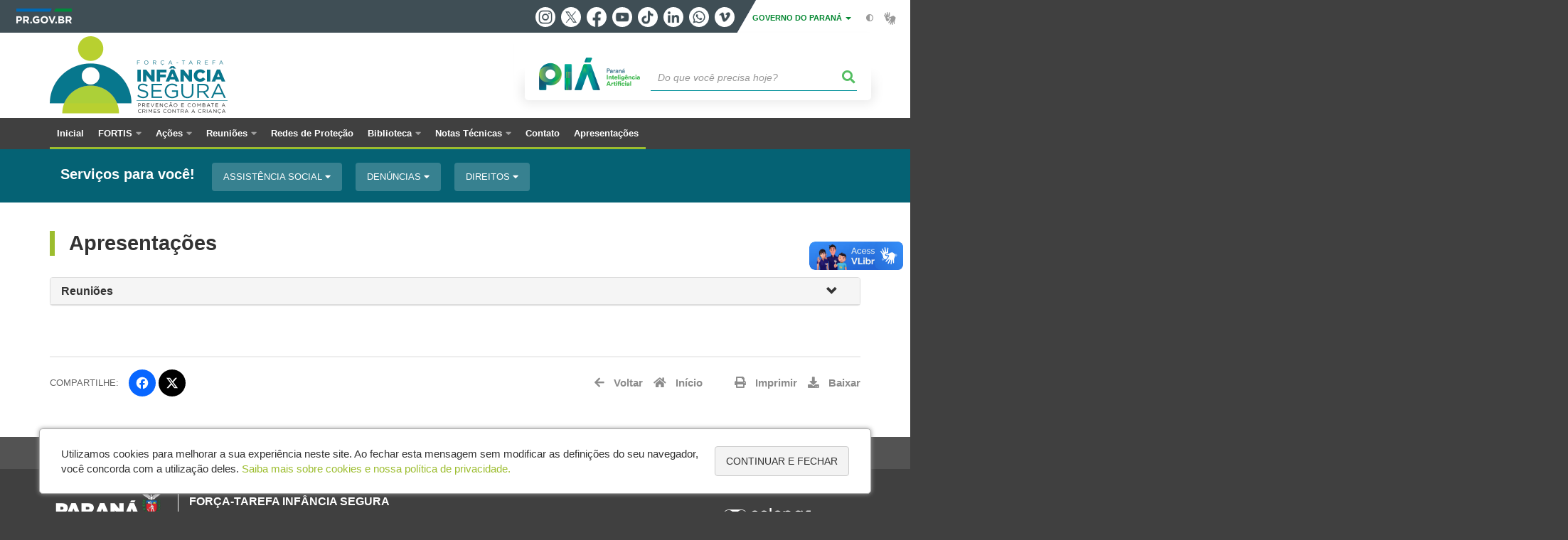

--- FILE ---
content_type: text/html; charset=UTF-8
request_url: https://www.infanciasegura.pr.gov.br/Pagina/Apresentacoes
body_size: 54848
content:
<!DOCTYPE html>
<html  lang="pt-br" dir="ltr" prefix="content: http://purl.org/rss/1.0/modules/content/  dc: http://purl.org/dc/terms/  foaf: http://xmlns.com/foaf/0.1/  og: http://ogp.me/ns#  rdfs: http://www.w3.org/2000/01/rdf-schema#  schema: http://schema.org/  sioc: http://rdfs.org/sioc/ns#  sioct: http://rdfs.org/sioc/types#  skos: http://www.w3.org/2004/02/skos/core#  xsd: http://www.w3.org/2001/XMLSchema# ">
  <head>
    <meta charset="utf-8" />
<link rel="canonical" href="https://www.infanciasegura.pr.gov.br/Pagina/Apresentacoes" />
<meta name="description" content="  Reuniões             " />
<meta property="og:site_name" content="Infância Segura" />
<meta property="og:type" content="Página" />
<meta property="og:url" content="https://www.infanciasegura.pr.gov.br/Pagina/Apresentacoes" />
<meta property="og:title" content="Apresentações" />
<meta property="og:description" content="  Reuniões             " />
<meta property="og:image" content="https://web.celepar.pr.gov.br/drupal/images/logo_parana_400x173.png" />
<meta property="og:image:width" content="400" />
<meta property="og:image:height" content="173" />
<meta name="google-site-verification" content="4bRZX5IDEK9uSZcgbNYfrk5Mqtag4eb2tB3tTkqvs7Y" />
<meta name="MobileOptimized" content="width" />
<meta name="HandheldFriendly" content="true" />
<meta name="viewport" content="width=device-width, initial-scale=1.0" />
<link rel="stylesheet" media="screen" title="default" href="https://www.infanciasegura.pr.gov.br/themes/custom/celepar_base_v2/css/styles.css?v=1.1.2" />
<link rel="shortcut icon" href="/sites/crianca-segura/themes/custom/infancia_segura/favicon.ico" type="image/vnd.microsoft.icon" />
<link rel="revision" href="https://www.infanciasegura.pr.gov.br/Pagina/Apresentacoes" />
<script src="/sites/crianca-segura/arquivos_restritos/files/google_tag/default/google_tag.script.js?t824ga" defer></script>
<script>window.a2a_config=window.a2a_config||{};a2a_config.callbacks=[];a2a_config.overlays=[];a2a_config.templates={};</script>
<style>@media (min-width:  769px) {
  .a2a_kit .a2a_button_whatsapp{
    display: none;
  }
}</style>

    <title>Apresentações | Infância Segura</title>
    <link rel="stylesheet" media="all" href="/sites/crianca-segura/arquivos_restritos/files/css/css_MSH3okZtl2fOqn1ktTkraSozZCYwGhiFqn30LPB4C_U.css" />
<link rel="stylesheet" media="all" href="/sites/crianca-segura/arquivos_restritos/files/css/css_rxXfK8UyTs4IIV-CIBjrYMkwFxhjolUCBHPwPCRl-bs.css" />
<link rel="stylesheet" media="all" href="https://web.celepar.pr.gov.br/drupal/css/gerais.css" />
<link rel="stylesheet" media="print" href="/sites/crianca-segura/arquivos_restritos/files/css/css_LKCpuVYEyPiFOLCiTH1njAMmYFA0C4L2060-xIV0PnM.css" />
<link rel="stylesheet" media="all" href="/sites/crianca-segura/arquivos_restritos/files/css/css_N9h9qrvQPf1n7nPTm-j4GuVBvvjG80k3nU2LPg9_8Lg.css" />

    
<!--[if lte IE 8]>
<script src="/sites/crianca-segura/arquivos_restritos/files/js/js_VtafjXmRvoUgAzqzYTA3Wrjkx9wcWhjP0G4ZnnqRamA.js"></script>
<![endif]-->

    <meta name="viewport" content="width=device-width, initial-scale=1, maximum-scale=1, user-scalable=no">
  </head>
  <body class="Geral path-node page-node-type-pagina has-glyphicons drupal" >
    <div id="wrapper">
      <noscript><iframe src="https://www.googletagmanager.com/ns.html?id=GTM-MJDX66TM" height="0" width="0" style="display:none;visibility:hidden"></iframe></noscript>
        <div class="dialog-off-canvas-main-canvas" data-off-canvas-main-canvas>
    


<link rel="stylesheet" type="text/css" href="https://web.celepar.pr.gov.br/drupal/instbar/css/inst-bar.min.css?ver=mar2024">
  <!-- inst bar -->
  <div id="inst-bar">
    <div class="full-container">
      <div class="pull-left">
        <a class="marca-gov-pr" href="https://www.parana.pr.gov.br" tabindex="1"><img src="https://web.celepar.pr.gov.br/drupal/instbar/images/pr-gov-br-logo.png" alt="Governo do Paraná" title="Governo do Paraná" /></a>
        <ul id="accessibility-links"  class="element-invisible" >
          <li class="opt-content"><a href="#main-content" accesskey="1" title="Ir direto ao assunto principal - atalho nº1" tabindex="2">Ir para o conteúdo</a></li>
          <li class="opt-navigation"><a href="#main-navigation" accesskey="2" title="Ir ao menu principal - atalho nº2" tabindex="3">Ir para a navegação</a></li>
          <li class="opt-search"><a href="#edit-termo" accesskey="3" title="Ir para a busca - atalho nº3" tabindex="4">Ir para a busca</a></li>
          <li class="opt-accessibility"><a href="https://www.pia.pr.gov.br/acessibilidade" accesskey="4" title="Sobre a acessibilidade - atalho nº4" tabindex="5">Acessibilidade</a></li>
          <li class="opt-site-map"><a href="/sitemap" accesskey="5" title="Ir ao mapa do site - atalho nº5" tabindex="6">Mapa do site</a></li>
        </ul>
  <a id="btn-acionar-redes" class="btn-redes-gov-mobile" tabindex="7" href="#redes-sociais-parana"><span>Redes Sociais do Governo do Paraná</span></a>
    <ul id="div-header-social" class="header-social">
      <li><a href="https://www.instagram.com/governoparana/" class="sgov sgov-instagram" title="Instagram" target="_blank" rel="nofollow">Instagram</a></li>
      <li><a href="https://twitter.com/governoparana" class="sgov sgov-twitter" title="Twitter" target="_blank" rel="nofollow">Twitter</a></li>
      <li><a href="https://www.facebook.com/governoparana" class="sgov sgov-facebook" title="Facebook" target="_blank" rel="nofollow">Facebook</a></li>
      <li><a href="https://www.youtube.com/user/paranagoverno" class="sgov sgov-youtube" title="Youtube" target="_blank" rel="nofollow">Youtube</a></li>
      <li><a href="https://www.tiktok.com/@governoparana" class="sgov sgov-tiktok" title="Tiktok" target="_blank" rel="nofollow">Tiktok</a></li>
      <li><a href="https://www.linkedin.com/company/governoparana/" class="sgov sgov-linkedin" title="Linkedin" target="_blank" rel="nofollow">Linkedin</a></li>
      <li><a href="https://whatsapp.com/channel/0029Va86Qj5Jpe8kYSekbR3t" class="sgov sgov-whatsapp" title="Whatsapp" target="_blank" rel="nofollow">Whatsapp</a></li>
      <li><a href="https://vimeo.com/governoparana" class="sgov sgov-vimeo" title="Vimeo" target="_blank" rel="nofollow">Vimeo</a></li>
    </ul>
  </div>
    <div class="pull-right itens-gov">
      <nav class="pull-left">
        <div class="btn-group">
          <button type="button" class="dropdown-toggle" data-toggle="dropdown" aria-haspopup="true" aria-expanded="false">GOVERNO DO PARANÁ <span class="caret"></span></button>
            <ul class="dropdown-menu">
              <li><a class="dropdown-item" href="https://www.parana.pr.gov.br/Pagina/Orgaos-e-Entidades" target="_blank" rel="nofollow">Estrutura</a></li>
              <li><a class="dropdown-item" href="http://www.aen.pr.gov.br/" target="_blank" rel="nofollow">Agência de Notícias</a></li>
              <li><a class="dropdown-item" href="https://www.pia.pr.gov.br/" target="_blank" rel="nofollow">PIÁ</a></li>
              <li><a class="dropdown-item" href="https://www.cge.pr.gov.br/Pagina/Cartilhas-da-Lei-Geral-de-Protecao-de-Dados-LGPD" target="_blank" rel="nofollow">LGPD</a></li>
              <li><a class="dropdown-item" href="https://www.pia.pr.gov.br/servicos/Direitos/Ouvidoria/Registrar-solicitacao-na-Ouvidoria-do-Estado-do-Parana-eVoGZarb" target="_blank" rel="nofollow">Ouvidoria</a></li>
              <li><a class="dropdown-item" href="http://www.transparencia.pr.gov.br/" target="_blank" rel="nofollow">Portal da Transparência</a></li>
              <li><a class="dropdown-item" href="http://www.desaparecidos.pr.gov.br/desaparecidos/index.do?action=index" target="_blank" rel="nofollow"><i class="fa fa-male" aria-hidden="true"></i> Pessoas Desaparecidas</a></li>
            </ul>
        </div>
      </nav>
      <ul id="accessibility" class="pull-left">
        <li class="opt-icon opt-contrast"><a href="#" accesskey="6" title="Mudar o contraste - atalho nº6"><i class="fa fa-adjust"></i><span>Contraste</span></a></li>
        <li class="opt-icon opt-libras"><a href="http://www.vlibras.gov.br" target="_blank" accesskey="9" title="Ir para o site vlibras - atalho nº9" class="0" rel="nofollow"><i class="icon icon-vlibras"></i><span>Acessível em libras</span></a></li>
      </ul>
    </div>
  </div>
</div>
  <!-- inst bar -->


<header id='main-header'>
  <div class="container">
                      <div class="row">
          <div class="col-xs-12 col-sm-12 col-md-12 col-lg-12">
              <div class="region region-header">
    <section id="block-celeparheader" class="block block-celepar-blocks-custom-header block-celepar-header clearfix">
  
    

      <div class="row celeparheader">
  <div class="col-xs-11 col-sm-5 col-md-6 col-lg-7">
    <a href="#" id="btn-mobile-menu">
      <i class="fas fa-bars" aria-hidden="true"></i>
    </a>
                  <h1 class="logo">
        <a href="/" title="Ir para a página inicial">
                    <span class="logo-image">
                      <span class="sr-only">
              INFÂNCIA SEGURA
            </span>
          </span>
        </a>
        
                  <span class="nome-instituicao">
            <a href="/" title="Ir para a página inicial" rel="home">
                              Infância Segura
                          </a>
          </span>
                      </h1>
    
  </div>
  <div class="bloco-busca-pia col-xs-10 col-sm-7 col-md-6 col-lg-5">
    <div class="agrupador-pia-busca row">
      <div class="img-pia col-xs-3 col-sm-4">
        <a href="https://pia.paas.pr.gov.br/"><img class="color" src="https://web.celepar.pr.gov.br/drupal/images/pia_logo_142x47.png" title="Paraná Inteligência Artificial"></a>
        <a href="https://pia.paas.pr.gov.br/" tabindex="-1"><img class="white" style="display:none;" src="https://web.celepar.pr.gov.br/drupal/images/pia_logo_142x47_branco.png" title="Paraná Inteligência Artificial"></a>
      </div>
              <div class="campo-busca col-xs-9 col-sm-8">
                    <section class="block block-celepar-busca block-celepar-busca-block clearfix">
  
    

      <form class="celepar-busca" data-drupal-selector="celepar-busca" action="/Pagina/Apresentacoes" method="post" id="celepar-busca" accept-charset="UTF-8">
  <div class="form-item js-form-item form-type-textfield js-form-type-textfield form-item-termo js-form-item-termo form-no-label form-group">
  
  
  <input title="Buscar" data-drupal-selector="edit-termo" class="form-text form-control" type="text" id="edit-termo" name="termo" value="" size="60" placeholder="Do que você precisa hoje?" />

  
  
  </div>
<button class="fas fa-search button js-form-submit form-submit btn-default btn" data-drupal-selector="edit-submit" type="submit" id="edit-submit" name="op" value=""></button><input autocomplete="off" data-drupal-selector="form-73tbcqqv3tcrk2yfgjntx2lp6en-krelk3yr8hbp-wi" type="hidden" name="form_build_id" value="form-73tBcqQV3TCRK2yFGJnTX2LP6eN-kRElK3YR8Hbp_wI" /><input data-drupal-selector="edit-celepar-busca" type="hidden" name="form_id" value="celepar_busca" />
</form>

  </section>


        </div>
        
          </div>
  </div>
  <button class="fas fa-search btn button col-xs-1 ativa-mobile"></button>
</div>

  </section>


<div class="status-message">
  <div data-drupal-messages-fallback class="hidden"></div>
</div>

  </div>

          </div>
        </div>
            </div>
</header>

      <div id="top-navigation">
      <div class="container">
                          <div class="region region-top-navigation">
    

<nav role="navigation" aria-labelledby="block-navegacaoprincipal-menu" id="block-navegacaoprincipal" class="colunas_ajustaveis">
            
  <h2 class="visually-hidden" id="block-navegacaoprincipal-menu">Navegação principal</h2>
  

              <nav id="block-main-menu">
        


  
                  <ul class="menu mn-navegacao" id="main-navigation">
    
                                  
        <li>
        <a href="/"><span>Inicial</span></a>
                  </li>
                                  <li>
        <a href=""><span>FORTIS</span></a>
                    
            <ul>
    
                                  
        <li>
        <a href="/Pagina/O-que-e"><span>O que é?</span></a>
                  </li>
                                  
        <li>
        <a href="/Pagina/Composicao-FORTIS"><span>Composição</span></a>
                  </li>
                                  
        <li>
        <a href="/Pagina/Pacto-Infancia-Segura"><span>Pacto Infância Segura</span></a>
                  </li>
                                  
        <li>
        <a href="/Pagina/Coordenacao"><span>Coordenação</span></a>
                  </li>
          </ul>
  
            </li>
                                  <li>
        <a href=""><span>Ações</span></a>
                    
            <ul>
    
                                  
        <li>
        <a href="/Pagina/Acao-01-Constituicao-Formal-da-Forca-Tarefa-Infancia-Segura-FORTIS-Prevencao-e-Combate"><span>Ação 01</span></a>
                  </li>
                                  
        <li>
        <a href="/Pagina/Acao-02-Operacoes-Integradas-Ostensivas-de-Protecao-Criancas-e-Adolescentes-acompanhadas-de"><span>Ação 02</span></a>
                  </li>
                                  
        <li>
        <a href="/Pagina/Acao-03-Seminarios-Estaduais-de-Prevencao-Combate-e-Protecao-Integral-Criancas-e"><span>Ação 03</span></a>
                  </li>
                                  
        <li>
        <a href="/acao4"><span>Ação 04</span></a>
                  </li>
                                  
        <li>
        <a href="/Pagina/Acao-05-Prevencao-Crimes-Sexuais-Ciberneticos-Contra-Crianca-e-o-Adolescente"><span>Ação 05</span></a>
                  </li>
                                  
        <li>
        <a href="/Pagina/Acao-06-Regulamentacao-no-Estado-do-Parana-da-Lei-Federal-no-134312017-que-trata-do-Sistema"><span>Ação 06</span></a>
                  </li>
                                  
        <li>
        <a href="/Pagina/Acao-07-Servico-Integrado-de-Recebimento-e-Monitoramento-de-Denuncias"><span>Ação 07</span></a>
                  </li>
                                  
        <li>
        <a href="/Pagina/Acao-08-Dever-de-Comunicacao-Criacao-e-Adocao-Obrigatoria-de-Instrumento-Unificado-de-Relato"><span>Ação 08</span></a>
                  </li>
                                  
        <li>
        <a href="/Pagina/Acao-09-Capacitacao-interdisciplinar-continuada-de-profissionais-do-Sistema-de-Garantias-de"><span>Ação 09</span></a>
                  </li>
                                  
        <li>
        <a href="/Pagina/Acao-10-Efetivacao-da-Rede-de-Protecao-no-Estado-do-Parana-de-forma-integrada-com-os"><span>Ação 10</span></a>
                  </li>
                                  
        <li>
        <a href="/Pagina/Acao-11-Fortalecimento-da-Policia-Civil-e-da-Policia-Cientifica-para-eficacia-repressiva"><span>Ação 11</span></a>
                  </li>
                                  
        <li>
        <a href="/Pagina/Acao-12-Centros-Integrados-de-Atendimento-Crianca-e-ao-Adolescente-Vitima-de-Crimes-e"><span>Ação 12</span></a>
                  </li>
                                  
        <li>
        <a href="/Pagina/Acao-13-Enfrentamento-violencia-letal-contra-criancas-e-adolescentes"><span>Ação 13</span></a>
                  </li>
                                  
        <li>
        <a href="/Pagina/Acao-14-Estrategia-interinstitucional-de-prevencao-e-combate-aos-crimes-e-violencias-contra"><span>Ação 14</span></a>
                  </li>
                                  
        <li>
        <a href="/Pagina/Acao-15-Prevencao-e-Enfrentamento-ao-Trabalho-Infantil"><span>Ação 15</span></a>
                  </li>
                                  
        <li>
        <a href="/Pagina/Acao-16-Prevencao-Protecao-e-Cuidados-criancas-e-aos-adolescentes-quanto-exposicao"><span>Ação 16</span></a>
                  </li>
                                  
        <li>
        <a href="/Pagina/Acao-17-Desenvolvimento-e-Cuidado-Integral-da-Primeira-infancia"><span>Ação 17</span></a>
                  </li>
                                  
        <li>
        <a href="/Pagina/Acao-18-Implantacao-de-Grupo-de-Estudos-e-Intervencoes-para-diminuicao-da-violencia-viaria"><span>Ação 18 </span></a>
                  </li>
                                  
        <li>
        <a href="http://www.infanciasegura.pr.gov.br/Pagina/Acao-19-Mapeamento-identificacao-e-sistematizacao-de-forma-permanente-das-unidades-programas"><span>Ação 19</span></a>
                  </li>
                                  
        <li>
        <a href="http://www.infanciasegura.pr.gov.br/Pagina/Acao-20-Pesquisas-e-Estudos-multidisciplinares-e-intersetoriais-do-fenomeno-das-Violencias-e"><span>Ação 20</span></a>
                  </li>
          </ul>
  
            </li>
                                  <li>
        <a href=""><span>Reuniões</span></a>
                    
            <ul>
    
                                  
        <li>
        <a href="/Pagina/1a-Reuniao-Ordinaria"><span>1ª Reunião Ordinária</span></a>
                  </li>
                                  
        <li>
        <a href="/Pagina/2a-Reuniao-Ordinaria"><span>2ª Reunião Ordinária</span></a>
                  </li>
                                  
        <li>
        <a href="/Pagina/3a-Reuniao-Ordinaria"><span>3ª Reunião Ordinária</span></a>
                  </li>
                                  
        <li>
        <a href="/Pagina/4a-Reuniao-Ordinaria"><span>4ª Reunião Ordinária</span></a>
                  </li>
                                  
        <li>
        <a href="/Pagina/5a-Reuniao-Ordinaria"><span>5ª Reunião Ordinária</span></a>
                  </li>
                                  
        <li>
        <a href="/Pagina/6a-Reuniao-Ordinaria"><span>6ª Reunião Ordinária</span></a>
                  </li>
                                  
        <li>
        <a href="/Pagina/7a-Reuniao-Ordinaria"><span>7ª Reunião Ordinária</span></a>
                  </li>
                                  
        <li>
        <a href="/Pagina/8a-Reuniao-Ordinaria"><span>8ª Reunião Ordinária</span></a>
                  </li>
                                  
        <li>
        <a href="/Pagina/9a-Reuniao-Ordinaria"><span>9ª Reunião Ordinária</span></a>
                  </li>
                                  
        <li>
        <a href="/Pagina/10a-Reuniao-Ordinaria"><span>10ª Reunião Ordinária</span></a>
                  </li>
                                  
        <li>
        <a href="/Pagina/11a-Reuniao-Ordinaria"><span>11ª Reunião Ordinária</span></a>
                  </li>
                                  
        <li>
        <a href="/Pagina/12-Reuniao-Ordinaria"><span>12ª Reunião Ordinária</span></a>
                  </li>
                                  
        <li>
        <a href="/Pagina/13a-Reuniao-Ordinaria"><span>13ª Reunião Ordinária</span></a>
                  </li>
                                  
        <li>
        <a href="/Pagina/14a-Reuniao-Ordinaria"><span>14ª Reunião Ordinária</span></a>
                  </li>
                                  
        <li>
        <a href="/Pagina/15a-Reuniao-Ordinaria"><span>15ª Reunião Ordinária</span></a>
                  </li>
          </ul>
  
            </li>
                                  
        <li>
        <a href="https://fortis.mapas.pr.gov.br/"><span>Redes de Proteção</span></a>
                  </li>
                                  <li>
        <a href=""><span>Biblioteca</span></a>
                    
            <ul>
    
                                  
        <li>
        <a href="/Pagina/Cartilhas"><span>Cartilhas</span></a>
                  </li>
                                  
        <li>
        <a href="/Pagina/Legislacao"><span>Legislação</span></a>
                  </li>
                                  
        <li>
        <a href="/Pagina/Planos-e-Diretrizes"><span>Planos e Diretrizes</span></a>
                  </li>
          </ul>
  
            </li>
                                  <li>
        <a href=""><span>Notas Técnicas</span></a>
                    
            <ul>
    
                                  
        <li>
        <a href="/Pagina/Nota-Tecnica-Fortis-001-2020"><span>Nota Técnica Fortis N.º 001/2020</span></a>
                  </li>
          </ul>
  
            </li>
                                  
        <li>
        <a href="/Pagina/Contato"><span>Contato</span></a>
                  </li>
                                  
        <li>
        <a href="http://www.infanciasegura.pr.gov.br/Pagina/CDECA"><span>Apresentações</span></a>
                  </li>
          </ul>
  


    </nav>
  </nav>

  </div>

      </div>
    </div>
  

      <div class="top-highlighted">  <div class="region region-top-highlighted">
    <section id="block-governodigitalmenuservicossubagrupamento" class="block block-menu-governo-digital block-governo-digital-menu-servicos-categoria clearfix" data-nosnippet>
  
    

      <div id="bloco-governo-digital" class="por-categoria">
  <div class="container">
        <div class="header-bloco-governo-digital">
      <h2 tabindex="0">Serviços para você!</h2>
              <a href="#" class="btn btn-default btn-pia" id="opt-tema-assistncia-social">
          Assistência Social
          <i class="fas fa-caret-down"></i>
        </a>
              <a href="#" class="btn btn-default btn-pia" id="opt-tema-denncias">
          Denúncias
          <i class="fas fa-caret-down"></i>
        </a>
              <a href="#" class="btn btn-default btn-pia" id="opt-tema-direitos">
          Direitos
          <i class="fas fa-caret-down"></i>
        </a>
                </div>

              <div id="servicos-tema-assistncia-social" class="box-servicos">
        <ul class="lista-categorias sub-agrupamento">
          <li class="agrupador">
            <a href="#">Assistência Social</a>
            <ul class="lista-sub-agrupadores">
                              <li class="row grupos-links">
      <a href="/servicos/Cidadania/Assistencia-Social/Acionar-o-Disque-Idoso-Parana-0800-1410001-kZrXm5ol" class="nome-servico">
    Acionar o Disque Idoso Paraná - 0800-1410001
  </a>

  
  </li>
                              <li class="row grupos-links">
      <a href="/servicos/Cidadania/Assistencia-social/Acolher-populacao-adulta-em-situacao-de-rua-qJ3gRnNn" class="nome-servico">
    Acolher população adulta em situação de rua
  </a>

  
  </li>
                              <li class="row grupos-links">
      <a href="/servicos/Cidadania/Assistencia-Social/Doar-para-o-Fundo-Estadual-dos-Direitos-do-Idoso-Fipar-aPo4wVrm" class="nome-servico">
    Doar para o Fundo Estadual dos Direitos do Idoso - Fipar
  </a>

  
  </li>
                              <li class="row grupos-links">
      <a href="/servicos/Cidadania/Assistencia-social/Frequentar-os-Centros-da-Juventude-egrjd5NG" class="nome-servico">
    Frequentar os Centros da Juventude
  </a>

  
  </li>
                              <li class="row grupos-links">
      <a href="/servicos/Cidadania/Assistencia-social/Instalar-o-aplicativo-Parana-Solidario-dloeLVrL" class="nome-servico">
    Instalar o aplicativo Paraná Solidário
  </a>

  
  </li>
                              <li class="row grupos-links">
      <a href="/servicos/Cidadania/Assistencia-Social/Participar-de-atividades-dos-Centros-de-Convivencia-lqNJ5eox" class="nome-servico">
    Participar de atividades dos Centros de Convivência
  </a>

  
  </li>
                              <li class="row grupos-links">
      <a href="/servicos/Servicos/Assistencia-Social/Programa-Energia-Solidaria-ye31XmNM" class="nome-servico">
    Programa Energia Solidária
  </a>

  
  </li>
                              <li class="row grupos-links">
      <a href="/servicos/Servicos/Assistencia-Social/Programa-Nossa-Gente-Parana-xv3KQxo1" class="nome-servico">
    Programa Nossa Gente Paraná
  </a>

  
  </li>
                              <li class="row grupos-links">
      <a href="/servicos/Cidadania/Assistencia-social/Solicitar-acolhimento-especial-para-pessoas-idosas-ou-com-deficiencia-EpolKYrB" class="nome-servico">
    Solicitar acolhimento especial para pessoas idosas ou com deficiência
  </a>

  
  </li>
                              <li class="row grupos-links">
      <a href="/servicos/Cidadania/Assistencia-social/Solicitar-atendimento-na-rede-de-assistencia-social-do-Parana-qzoOel31" class="nome-servico">
    Solicitar atendimento na rede de assistência social do Paraná
  </a>

  
  </li>
                              <li class="row grupos-links">
      <a href="/servicos/Servicos/Mulher/Solicitar-atendimento-no-Centro-de-Referencia-de-Atendimento-a-Mulher-Cram-dYo9kQ3L" class="nome-servico">
    Solicitar atendimento no Centro de Referência de Atendimento à Mulher (Cram)
  </a>

  
  </li>
                          </ul>
          </li>
        </ul>
      </div>
          <div id="servicos-tema-denncias" class="box-servicos">
        <ul class="lista-categorias sub-agrupamento">
          <li class="agrupador">
            <a href="#">Denúncias</a>
            <ul class="lista-sub-agrupadores">
                              <li class="row grupos-links">
      <a href="/servicos/Cidadania/Assistencia-Social/Acionar-o-Disque-Idoso-Parana-0800-1410001-kZrXm5ol" class="nome-servico">
    Acionar o Disque Idoso Paraná - 0800-1410001
  </a>

  
  </li>
                          </ul>
          </li>
        </ul>
      </div>
          <div id="servicos-tema-direitos" class="box-servicos">
        <ul class="lista-categorias sub-agrupamento">
          <li class="agrupador">
            <a href="#">Direitos</a>
            <ul class="lista-sub-agrupadores">
                              <li class="row grupos-links">
      <a href="/servicos/Administracao/Documentos/Acessar-informacoes-sobre-advocacia-dativa-QJoRgkNw" class="nome-servico">
    Acessar informações sobre advocacia dativa
  </a>

  
  </li>
                              <li class="row grupos-links">
      <a href="/servicos/Servicos/Assistencia/Conhecer-a-Politica-da-Mulher-lerQYWrj" class="nome-servico">
    Conhecer a Política da Mulher
  </a>

  
  </li>
                              <li class="row grupos-links">
      <a href="/servicos/Cidadania/Direitos/Conhecer-a-Politica-da-Pessoa-Idosa-Waow963D" class="nome-servico">
    Conhecer a Política da Pessoa Idosa
  </a>

  
  </li>
                              <li class="row grupos-links">
      <a href="/servicos/Servicos/Assistencia/Conhecer-a-Politica-de-Promocao-e-Defesa-dos-Direitos-de-LGBT-4EoVEArn" class="nome-servico">
    Conhecer a Política de Promoção e Defesa dos Direitos de LGBT
  </a>

  
  </li>
                              <li class="row grupos-links">
      <a href="/servicos/Cidadania/Direitos/Conhecer-a-politica-de-valorizacao-da-pessoa-com-deficiencia-pAop47oz" class="nome-servico">
    Conhecer a política de valorização da pessoa com deficiência
  </a>

  
  </li>
                              <li class="row grupos-links">
      <a href="/servicos/Cidadania/Assistencia-social/Conhecer-campanhas-de-valorizacao-da-crianca-e-do-adolescente-MD3PMzr6" class="nome-servico">
    Conhecer campanhas de valorização da criança e do adolescente
  </a>

  
  </li>
                              <li class="row grupos-links">
      <a href="/servicos/Cidadania/Assistencia-social/Conhecer-programas-de-valorizacao-da-pessoa-idosa-jlNDxlNg" class="nome-servico">
    Conhecer programas de valorização da pessoa idosa
  </a>

  
  </li>
                              <li class="row grupos-links">
      <a href="/servicos/Direitos/Assistencia-Juridica-Gratuita/Consultar-locais-onde-reclamar-seus-direitos-QJoRQVrw" class="nome-servico">
    Consultar locais onde reclamar seus direitos
  </a>

  
  </li>
                              <li class="row grupos-links">
      <a href="/servicos/Servicos/Assistencia-Social/Parana-Acessivel-qzoO9M31" class="nome-servico">
    Paraná Acessível
  </a>

  
  </li>
                              <li class="row grupos-links">
      <a href="/servicos/Cidadania/Direitos/Participar-do-programa-de-Protecao-a-Criancas-e-Adolescentes-Ameacados-de-Morte-PPCAAM-PR-kZrXVDNl" class="nome-servico">
    Participar do programa de Proteção a Crianças e Adolescentes Ameaçados de Morte - PPCAAM/PR
  </a>

  
  </li>
                              <li class="row grupos-links">
      <a href="/servicos/Cidadania/Direitos/Solicitar-a-Carteira-do-Autista-gwoBgeNz" class="nome-servico">
    Solicitar a Carteira do Autista
  </a>

  
  </li>
                              <li class="row grupos-links">
      <a href="/servicos/Direitos/Assistencia-Juridica-Gratuita/Solicitar-atendimento-na-Defensoria-Publica-do-Estado-do-Parana-K03Yaq34" class="nome-servico">
    Solicitar atendimento na Defensoria Pública do Estado do Paraná
  </a>

  
  </li>
                              <li class="row grupos-links">
      <a href="/servicos/Cidadania/Direitos/Solicitar-atendimento-no-Centro-de-Informacao-para-Migrantes-Refugiados-e-Apatridas-do-Parana-Ok3bPQob" class="nome-servico">
    Solicitar atendimento no Centro de Informação para Migrantes, Refugiados e Apátridas do Paraná
  </a>

  
  </li>
                              <li class="row grupos-links">
      <a href="/servicos/Servicos/Mulher/Solicitar-atendimento-no-Centro-de-Referencia-de-Atendimento-a-Mulher-Cram-dYo9kQ3L" class="nome-servico">
    Solicitar atendimento no Centro de Referência de Atendimento à Mulher (Cram)
  </a>

  
  </li>
                              <li class="row grupos-links">
      <a href="/servicos/Cidadania/Assistencia-social/Solicitar-Passe-Livre-Intermunicipal-nQ3xlR32" class="nome-servico">
    Solicitar Passe Livre Intermunicipal
  </a>

  
  </li>
                              <li class="row grupos-links">
      <a href="/servicos/Cidadania/Protecao-e-Defesa-do-Cidadao/Solicitar-servicos-da-Assessoria-de-politicas-para-Pessoa-com-Deficiencia-pA3LKJNb" class="nome-servico">
    Solicitar serviços da Assessoria de políticas para Pessoa com Deficiência
  </a>

  
  </li>
                          </ul>
          </li>
        </ul>
      </div>
      </div>
</div>

  </section>


  </div>
</div>
  
  <section id="main" role="main" class="main-container container js-quickedit-main-content">
        <div class="row">

            
            
            
      <section id="main-content"  class="col-xs-12 container-wrapper">
        <div class="row">

                    
                    
                                              <div class="col-xs-12">
                <div class="container">
                    <div class="region region-content">
    

  <article data-history-node-id="664" role="article" about="/Pagina/Apresentacoes" class="node node--type-pagina node--promoted node--view-mode-full clearfix" id='content'>
    <div  class="node__content clearfix">
              <h1 class="page-title">
                    <span id="story_title"><span>Apresentações</span>
</span>
                  </h1>
                          
            <div class="field field--name-field-texto field--type-text-long field--label-hidden field--item"><div class="collapsible-item panel panel-default" id="CollapsibleKP5THWRF8160Z">&#13;
<div class="collapsible-item-heading panel-heading" id="headingCollapsibleKP5THWRF8160Z" role="tab">&#13;
<h4 class="collapsible-item-title panel-title" data-toggle="collapse" href="#collapseCollapsibleKP5THWRF8160Z"><a aria-controls="collapseCollapsibleKP5THWRF8160Z" aria-expanded="false" class="collapsed collapsible-item-title-link-icon pull-right" data-toggle="collapse" href="#collapseCollapsibleKP5THWRF8160Z" role="button"><span class="glyphicon glyphicon-chevron-down"> </span></a> <a aria-controls="collapseCollapsibleKP5THWRF8160Z" aria-expanded="false" class="collapsed collapsible-item-title-link" data-toggle="collapse" href="#collapseCollapsibleKP5THWRF8160Z" role="button"><span class="collapsible-item-title-link-text">Reuniões</span></a></h4>&#13;
</div>&#13;
&#13;
<div aria-labelledby="headingCollapsibleKP5THWRF8160Z" class="collapse collapsible-item-collapse panel-collapse" id="collapseCollapsibleKP5THWRF8160Z" role="tabpanel">&#13;
<div class="collapsible-item-body panel-body">&#13;
<p>
<span data-embed-button="midia_embarcada" data-entity-embed-display="view_mode:media.midia_anexada_em_outro_node" data-entity-embed-display-settings="Apresentação DEJU/FORTIS - Gestão da Informação e  Eventos FORTIS" data-entity-type="media" data-entity-uuid="27002fec-08bb-4cef-a2e9-bd33dc432944" data-langcode="pt-br" class="embedded-entity" title="Apresentação DEJU/FORTIS - Gestão da Informação e  Eventos FORTIS">
      <a href="https://www.infanciasegura.pr.gov.br/sites/crianca-segura/arquivos_restritos/files/documento/2021-04/gestao_da_informacao_fortis_cedca.pdf" type="application/pdf; length=2664097">Apresentação DEJU/FORTIS - Gestão da Informação e  Eventos FORTIS</a>
  </span>
</p>&#13;
&#13;
<p>
<span data-embed-button="midia_embarcada" data-entity-embed-display="view_mode:media.midia_anexada_em_outro_node" data-entity-embed-display-settings="Apresentação DEJU/FORTIS - Mapa Georeferenciado e Curso FORTIS" data-entity-type="media" data-entity-uuid="b399e44f-07a8-41e9-ac65-208a9aa06767" data-langcode="pt-br" class="embedded-entity" title="Apresentação DEJU/FORTIS - Mapa Georeferenciado e Curso FORTIS">
      <a href="https://www.infanciasegura.pr.gov.br/sites/crianca-segura/arquivos_restritos/files/documento/2021-05/Apres.FORTIS_20.04._Tatiani_DEJU_SEJUF.pdf" type="application/pdf; length=3342457">Apresentação DEJU/FORTIS - Mapa Georeferenciado e Curso FORTIS</a>
  </span>
</p>&#13;
</div>&#13;
</div>&#13;
</div>&#13;
&#13;
<p> </p>&#13;</div>
      
                    <div id="medias">
                                                                              </div>
                            <div class="content-functions mobile-center">
          <ul class="pull-left mobile-center">
            <div class="share-label mobile-center">Compartilhe:</div>
            <span class="a2a_kit a2a_kit_size_24 addtoany_list" data-a2a-url="https://www.infanciasegura.pr.gov.br/Pagina/Apresentacoes" data-a2a-title="Apresentações"><a class="a2a_button_facebook"></a><a class="a2a_button_twitter"></a><a class="a2a_button_whatsapp"></a></span>
          </ul>
          <ul class="opt-extra pull-right mobile-center">
            <li>
              <a href="javascript:history.back();" title="Voltar">
                <i class="fas fa-arrow-left" aria-hidden="true"></i>
                <span>Voltar</span>
              </a>
            </li>
            <li class="opt-inicio">
              <a href="/" title="Início">
                <i class="fas fa-home" aria-hidden="true"></i>
                <span>Início</span>
              </a>
            </li>
            <li class="opt-print">
              <a href="javascript:window.print();" title="Imprimir">
                <i class="fas fa-print" aria-hidden="true"></i>
                <span>Imprimir</span>
              </a>
            </li>
                          <li class="opt-pdf">
                <a href="/print/pdf/node/664" target="_blank" title="Baixar">
                  <i class="fas fa-download" aria-hidden="true"></i>
                  <span>Baixar</span>
                </a>
              </li>
                      </ul>
        </div>
        
          </div>
  </article>

  </div>

                </div>
              </div>
                      
                                                                        

                                                          <div class="row linha linha-1  margin-40-00-00-00 noticias-canal-denuncia">
                            

                <div class="container">
                                      
                                                        
                                                    </div>
              </div>
                                  

                                                          <div class="row linha linha-2  margin-40-00-00-00 destaques-home">
                            

                <div class="container">
                                      
                                                    </div>
              </div>
                                  

                                                          <div class="row linha linha-3  margin-40-00-00-00 banners">
                            

                <div class="container">
                                      
                                                    </div>
              </div>
                                  

                                                          <div class="row linha linha-4  margin-40-00-00-00 agenda">
                            

                <div class="container">
                                      
                                                    </div>
              </div>
                                  

                                                          <div class="row linha linha-5  margin-40-00 assista">
                            

                <div class="container">
                                      
                                                    </div>
              </div>
                                                                                                                                                                                                                                                                                                                                                                                            </div>
      </section>
    </div>
  </section>



      <div id="bottom-navigation">
      <div class="container">
          <div class="region region-bottom-navigation">
    <section id="block-footerbar" class="block block-celepar-blocks-custom-footerbar block-footer-bar clearfix">
  
    

      <div id="functions-footer-bar"><ul><li class="mapa_do_site"><a href="#" id="opt-site-map"><i class="fas fa-sitemap"></i><span> Mapa do site</span> <i class="fa fa-caret-down" aria-hidden="true"></i></a></li><li class="denuncie_corrupcao"><a href="http://www.transparencia.pr.gov.br/pte/denuncie" id="opt-denuncie-corrupcao"><i class="fas fa-comment-dots"></i><span> Denuncie Corrupção</span></a></li><li class="ouvidoria"><a href="http://www.justica.pr.gov.br/Pagina/Ouvidoria" id="opt-ouvidoria"><i class="fas fa-bullhorn"></i><span> Ouvidoria</span></a></li></ul></div>
  </section>



<nav role="navigation" aria-labelledby="block-navegacaoprincipal-2-menu" id="block-navegacaoprincipal-2" class="colunas_ajustaveis">
            
  <h2 class="visually-hidden" id="block-navegacaoprincipal-2-menu">Navegação principal</h2>
  

              <nav id="block-footer-menu">
        


  
                  <ul class="menu mn-navegacao" id="main-navigation">
    
                                  
        <li>
        <a href="/"><span>Inicial</span></a>
                  </li>
                                  <li>
        <a href=""><span>FORTIS</span></a>
                    
            <ul>
    
                                  
        <li>
        <a href="/Pagina/O-que-e"><span>O que é?</span></a>
                  </li>
                                  
        <li>
        <a href="/Pagina/Composicao-FORTIS"><span>Composição</span></a>
                  </li>
                                  
        <li>
        <a href="/Pagina/Pacto-Infancia-Segura"><span>Pacto Infância Segura</span></a>
                  </li>
                                  
        <li>
        <a href="/Pagina/Coordenacao"><span>Coordenação</span></a>
                  </li>
          </ul>
  
            </li>
                                  <li>
        <a href=""><span>Ações</span></a>
                    
            <ul>
    
                                  
        <li>
        <a href="/Pagina/Acao-01-Constituicao-Formal-da-Forca-Tarefa-Infancia-Segura-FORTIS-Prevencao-e-Combate"><span>Ação 01</span></a>
                  </li>
                                  
        <li>
        <a href="/Pagina/Acao-02-Operacoes-Integradas-Ostensivas-de-Protecao-Criancas-e-Adolescentes-acompanhadas-de"><span>Ação 02</span></a>
                  </li>
                                  
        <li>
        <a href="/Pagina/Acao-03-Seminarios-Estaduais-de-Prevencao-Combate-e-Protecao-Integral-Criancas-e"><span>Ação 03</span></a>
                  </li>
                                  
        <li>
        <a href="/acao4"><span>Ação 04</span></a>
                  </li>
                                  
        <li>
        <a href="/Pagina/Acao-05-Prevencao-Crimes-Sexuais-Ciberneticos-Contra-Crianca-e-o-Adolescente"><span>Ação 05</span></a>
                  </li>
                                  
        <li>
        <a href="/Pagina/Acao-06-Regulamentacao-no-Estado-do-Parana-da-Lei-Federal-no-134312017-que-trata-do-Sistema"><span>Ação 06</span></a>
                  </li>
                                  
        <li>
        <a href="/Pagina/Acao-07-Servico-Integrado-de-Recebimento-e-Monitoramento-de-Denuncias"><span>Ação 07</span></a>
                  </li>
                                  
        <li>
        <a href="/Pagina/Acao-08-Dever-de-Comunicacao-Criacao-e-Adocao-Obrigatoria-de-Instrumento-Unificado-de-Relato"><span>Ação 08</span></a>
                  </li>
                                  
        <li>
        <a href="/Pagina/Acao-09-Capacitacao-interdisciplinar-continuada-de-profissionais-do-Sistema-de-Garantias-de"><span>Ação 09</span></a>
                  </li>
                                  
        <li>
        <a href="/Pagina/Acao-10-Efetivacao-da-Rede-de-Protecao-no-Estado-do-Parana-de-forma-integrada-com-os"><span>Ação 10</span></a>
                  </li>
                                  
        <li>
        <a href="/Pagina/Acao-11-Fortalecimento-da-Policia-Civil-e-da-Policia-Cientifica-para-eficacia-repressiva"><span>Ação 11</span></a>
                  </li>
                                  
        <li>
        <a href="/Pagina/Acao-12-Centros-Integrados-de-Atendimento-Crianca-e-ao-Adolescente-Vitima-de-Crimes-e"><span>Ação 12</span></a>
                  </li>
                                  
        <li>
        <a href="/Pagina/Acao-13-Enfrentamento-violencia-letal-contra-criancas-e-adolescentes"><span>Ação 13</span></a>
                  </li>
                                  
        <li>
        <a href="/Pagina/Acao-14-Estrategia-interinstitucional-de-prevencao-e-combate-aos-crimes-e-violencias-contra"><span>Ação 14</span></a>
                  </li>
                                  
        <li>
        <a href="/Pagina/Acao-15-Prevencao-e-Enfrentamento-ao-Trabalho-Infantil"><span>Ação 15</span></a>
                  </li>
                                  
        <li>
        <a href="/Pagina/Acao-16-Prevencao-Protecao-e-Cuidados-criancas-e-aos-adolescentes-quanto-exposicao"><span>Ação 16</span></a>
                  </li>
                                  
        <li>
        <a href="/Pagina/Acao-17-Desenvolvimento-e-Cuidado-Integral-da-Primeira-infancia"><span>Ação 17</span></a>
                  </li>
                                  
        <li>
        <a href="/Pagina/Acao-18-Implantacao-de-Grupo-de-Estudos-e-Intervencoes-para-diminuicao-da-violencia-viaria"><span>Ação 18 </span></a>
                  </li>
                                  
        <li>
        <a href="http://www.infanciasegura.pr.gov.br/Pagina/Acao-19-Mapeamento-identificacao-e-sistematizacao-de-forma-permanente-das-unidades-programas"><span>Ação 19</span></a>
                  </li>
                                  
        <li>
        <a href="http://www.infanciasegura.pr.gov.br/Pagina/Acao-20-Pesquisas-e-Estudos-multidisciplinares-e-intersetoriais-do-fenomeno-das-Violencias-e"><span>Ação 20</span></a>
                  </li>
          </ul>
  
            </li>
                                  <li>
        <a href=""><span>Reuniões</span></a>
                    
            <ul>
    
                                  
        <li>
        <a href="/Pagina/1a-Reuniao-Ordinaria"><span>1ª Reunião Ordinária</span></a>
                  </li>
                                  
        <li>
        <a href="/Pagina/2a-Reuniao-Ordinaria"><span>2ª Reunião Ordinária</span></a>
                  </li>
                                  
        <li>
        <a href="/Pagina/3a-Reuniao-Ordinaria"><span>3ª Reunião Ordinária</span></a>
                  </li>
                                  
        <li>
        <a href="/Pagina/4a-Reuniao-Ordinaria"><span>4ª Reunião Ordinária</span></a>
                  </li>
                                  
        <li>
        <a href="/Pagina/5a-Reuniao-Ordinaria"><span>5ª Reunião Ordinária</span></a>
                  </li>
                                  
        <li>
        <a href="/Pagina/6a-Reuniao-Ordinaria"><span>6ª Reunião Ordinária</span></a>
                  </li>
                                  
        <li>
        <a href="/Pagina/7a-Reuniao-Ordinaria"><span>7ª Reunião Ordinária</span></a>
                  </li>
                                  
        <li>
        <a href="/Pagina/8a-Reuniao-Ordinaria"><span>8ª Reunião Ordinária</span></a>
                  </li>
                                  
        <li>
        <a href="/Pagina/9a-Reuniao-Ordinaria"><span>9ª Reunião Ordinária</span></a>
                  </li>
                                  
        <li>
        <a href="/Pagina/10a-Reuniao-Ordinaria"><span>10ª Reunião Ordinária</span></a>
                  </li>
                                  
        <li>
        <a href="/Pagina/11a-Reuniao-Ordinaria"><span>11ª Reunião Ordinária</span></a>
                  </li>
                                  
        <li>
        <a href="/Pagina/12-Reuniao-Ordinaria"><span>12ª Reunião Ordinária</span></a>
                  </li>
                                  
        <li>
        <a href="/Pagina/13a-Reuniao-Ordinaria"><span>13ª Reunião Ordinária</span></a>
                  </li>
                                  
        <li>
        <a href="/Pagina/14a-Reuniao-Ordinaria"><span>14ª Reunião Ordinária</span></a>
                  </li>
                                  
        <li>
        <a href="/Pagina/15a-Reuniao-Ordinaria"><span>15ª Reunião Ordinária</span></a>
                  </li>
          </ul>
  
            </li>
                                  
        <li>
        <a href="https://fortis.mapas.pr.gov.br/"><span>Redes de Proteção</span></a>
                  </li>
                                  <li>
        <a href=""><span>Biblioteca</span></a>
                    
            <ul>
    
                                  
        <li>
        <a href="/Pagina/Cartilhas"><span>Cartilhas</span></a>
                  </li>
                                  
        <li>
        <a href="/Pagina/Legislacao"><span>Legislação</span></a>
                  </li>
                                  
        <li>
        <a href="/Pagina/Planos-e-Diretrizes"><span>Planos e Diretrizes</span></a>
                  </li>
          </ul>
  
            </li>
                                  <li>
        <a href=""><span>Notas Técnicas</span></a>
                    
            <ul>
    
                                  
        <li>
        <a href="/Pagina/Nota-Tecnica-Fortis-001-2020"><span>Nota Técnica Fortis N.º 001/2020</span></a>
                  </li>
          </ul>
  
            </li>
                                  
        <li>
        <a href="/Pagina/Contato"><span>Contato</span></a>
                  </li>
                                  
        <li>
        <a href="http://www.infanciasegura.pr.gov.br/Pagina/CDECA"><span>Apresentações</span></a>
                  </li>
          </ul>
  


    </nav>
  </nav>

  </div>

      </div>
    </div>
  
<footer id="main-footer" class="footer" role="contentinfo">
  <div class="container">
                      <div class="region region-footer">
    <section id="block-celeparfooter" class="block block-celepar-blocks-custom-footer block-celepar-footer clearfix">
  
    

      

<div class="row">
  <div class="col-xs-12 col-sm-3 col-md-2 text-center">
    <a href="http://www.pr.gov.br/" target="_blank" title="Governo do Paraná" class="footer-logo-parana">
        <img src="https://web.celepar.pr.gov.br/drupal/images/logo_parana_113x99_texto_branco.png" alt="Governo do Paraná">
    </a>
    <a target="_blank" class="titulo-secretaria" href="https://www.justica.pr.gov.br">Secretaria da Justiça e Cidadania</a>
    
  </div>
  <div class="col-xs-12 col-sm-7 col-md-7 footer-content">
    <div itemscope="" itemtype="http://schema.org/GovernmentOrganization">
                            <p><span class="fn org titulo-orgao" itemprop="name">Força-Tarefa Infância Segura</span></p>
                            <address class="adr" itemprop="address" itemscope="" itemtype="http://schema.org/PostalAddress">
                                <p>
                                    <span class="street-address" itemprop="streetAddress">Palácio das Araucárias</span><br />
                                    <span class="street-address" itemprop="streetAddress">Rua Jacy Loureiro de Campos, s/n - Centro Cívico</span><br />
                                    <span class="postal-code" itemprop="postalCode">80530-915</span> - 
                                    <span class="locality" itemprop="addressLocality">Curitiba</span> - 
                                    <abbr title="Paraná" class="region" itemprop="addressRegion">PR</abbr>
                                    <a itemprop="hasMap" href="https://goo.gl/maps/TGbR3LQPQcF2" title="Localize no mapa" target="_blank" class="map"><i class="fas fa-map-marker-alt" aria-hidden="true"></i> MAPA</a>
                                </p>
                            </address>
<p>Horário de atendimento: 8h30 a 12h e 13h30 a 18h</p>
                            <br>
                        </div>
  </div>
  <div class="col-xs-12 col-sm-12 col-md-3 footer-dir">
    <nav class="footer-social">
          </nav>
    <a href="http://www.celepar.pr.gov.br/" target="_blank" title="Celepar" class="footer-logo-celepar">
        <img src="https://web.celepar.pr.gov.br/drupal/images/logo_celepar_88x28_branco.png" alt="Desenvolvido pela Celepar">
    </a>
    
  </div>
</div>

  </section>


  </div>

            </div>
</footer>

<div class="mobile-menu-overlay"></div>

  <div vw class="enabled">
  <div vw-access-button class="active"></div>
  <div vw-plugin-wrapper>
    <div class="vw-plugin-top-wrapper"></div>
  </div>
</div>

<script src="https://vlibras.gov.br/app/vlibras-plugin.js"></script>
<script>
      new window.VLibras.Widget('https://vlibras.gov.br/app');
</script>
  </div>

      
    </div>

        <script type="application/json" data-drupal-selector="drupal-settings-json">{"path":{"baseUrl":"\/","scriptPath":null,"pathPrefix":"","currentPath":"node\/664","currentPathIsAdmin":false,"isFront":false,"currentLanguage":"pt-br"},"pluralDelimiter":"\u0003","suppressDeprecationErrors":true,"simpleResponsiveTable":{"maxWidth":"767","modulePath":"modules\/contrib\/simple_responsive_table"},"data":{"extlink":{"extTarget":true,"extClass":"0","extLabel":"","extImgClass":false,"extSubdomains":true,"extExclude":"","extInclude":"(.*\\.pdf)","extCssExclude":"","extCssExplicit":"","extAlert":false,"extAlertText":"","mailtoClass":"0","mailtoLabel":""}},"bootstrap":{"forms_has_error_value_toggle":1,"modal_animation":1,"modal_backdrop":"true","modal_focus_input":1,"modal_keyboard":1,"modal_select_text":1,"modal_show":1,"modal_size":"","popover_enabled":1,"popover_animation":1,"popover_auto_close":1,"popover_container":"body","popover_content":"","popover_delay":"0","popover_html":0,"popover_placement":"right","popover_selector":"","popover_title":"","popover_trigger":"click","popover_trigger_autoclose":1,"tooltip_enabled":1,"tooltip_animation":1,"tooltip_container":"body","tooltip_delay":"0","tooltip_html":0,"tooltip_placement":"auto left","tooltip_selector":"","tooltip_trigger":"hover"},"ajaxTrustedUrl":{"form_action_p_pvdeGsVG5zNF_XLGPTvYSKCf43t8qZYSwcfZl2uzM":true},"user":{"uid":0,"permissionsHash":"6eb26ab090c4f089fe27369a318fd8ccbfad650b60c158da208a029e2cf4eb4d"}}</script>
<script src="/sites/crianca-segura/arquivos_restritos/files/js/js_jCgQ_CpEOV3hNY5wEA_OtBzx8aq1jYsggn4fX5Pc1-Y.js"></script>
<script src="https://static.addtoany.com/menu/page.js" async></script>
<script src="/sites/crianca-segura/arquivos_restritos/files/js/js_pkrHuHQSGYpcGx3aU2HE1qWNNWBclfnBTSOLhQLqzJo.js"></script>
<script src="https://www.youtube.com/iframe_api" async></script>
<script src="https://web.celepar.pr.gov.br/drupal/instbar/js/inst-bar.js" async></script>
<script src="/sites/crianca-segura/arquivos_restritos/files/js/js_wy6PC1uhLTbWSmPBsECaTtXNTeEgPzH411VsxcUrG9g.js"></script>


    <section class="block block-celepar-core block-celepar-mensagem-cookies clearfix">
  
    

      <div id="cookie-msg" class="cookie-msg hidden-print">
  <div class="container">
    <div tabindex="0" class="mensagem">
      Utilizamos cookies para melhorar a sua experiência neste site. Ao fechar esta mensagem sem modificar as definições do seu navegador, você concorda com a utilização deles. <a href="https://www.parana.pr.gov.br/Pagina/Politica-de-Privacidade">Saiba mais sobre cookies e nossa política de privacidade.</a>
    </div>
    <div class="btn-fechar text-center">
      <button aria-label="Continuar e fechar" type="button" class="btn btn-default">CONTINUAR E FECHAR</button>
    </div>
  </div>
</div>

  </section>



  </body>
</html>


--- FILE ---
content_type: text/css
request_url: https://www.infanciasegura.pr.gov.br/sites/crianca-segura/arquivos_restritos/files/css/css_N9h9qrvQPf1n7nPTm-j4GuVBvvjG80k3nU2LPg9_8Lg.css
body_size: 1063
content:
header#main-header .logo{margin-top:5px;height:110px}@media (min-width:768px) and (max-width:991px){header#main-header .logo{margin-top:13.8px;height:92.4px}}@media (max-width:767px){header#main-header .logo{margin-top:10.5px;height:40px}}header#main-header .logo .nome-instituicao{display:none;width:calc(100% - (250px + 25px))}header#main-header .logo .logo-image{width:250px;height:110px;background:url(https://web.celepar.pr.gov.br/drupal/images/sejuf/logo-infanciasegura-250x110.png);background-size:100% 100%;-webkit-transition:all .5s ease-in-out 0s;transition:all .5s ease-in-out 0s}@media (max-width:767px){header#main-header .logo .logo-image{background:url(https://web.celepar.pr.gov.br/drupal/images/sejuf/logo-infanciasegura-250x110_branco.png);background-size:100% 100%;width:90.90909px;height:40px}}@media (min-width:768px) and (max-width:991px){header#main-header .logo .logo-image{width:210px;height:92.4px}}header#main-header.header-scroll .logo{height:75px;margin-top:7.5px}@media (min-width:768px) and (max-width:991px){header#main-header.header-scroll .logo{height:92.4px;margin-top:-1.2px}}@media (max-width:767px){header#main-header.header-scroll .logo{margin-top:10.5px;height:40px}}header#main-header.header-scroll .logo .logo-image{width:170.45455px;height:75px}@media (max-width:767px){header#main-header.header-scroll .logo .logo-image{width:90.90909px;height:40px}}@media (min-width:768px) and (max-width:991px){header#main-header.header-scroll .logo .logo-image{width:210px;height:92.4px}}footer#main-footer .titulo-secretaria{width:95%;margin:10px auto 0}#block-views-block-bloco-de-pagina-unica-canal-de-denuncia h2.block-title{white-space:nowrap}#block-views-block-bloco-de-pagina-unica-canal-de-denuncia .view-id-bloco_de_pagina_unica_parametrizavel{min-height:160px;background:#eee}#block-views-block-bloco-de-pagina-unica-canal-de-denuncia .view-id-bloco_de_pagina_unica_parametrizavel .btn-link{white-space:unset;text-align:left;color:#333;font-size:1.15em;font-weight:800}#block-views-block-bloco-de-pagina-unica-canal-de-denuncia .view-id-bloco_de_pagina_unica_parametrizavel .btn-link em{color:#adadad}section.destaque-home-horizontal .collapsible-item,section.destaque-home-horizontal .collapsible-item p,section.destaque-home-horizontal .collapsible-item-body,section.destaque-home-horizontal .collapsible-item-heading,section.destaque-home-horizontal .collapsible-item-title-link,section.destaque-home-horizontal .collapsible-item-title-link-icon,section.destaque-home-horizontal .spoiler,section.destaque-home-horizontal .spoiler p,section.destaque-home-horizontal .spoiler-content,section.destaque-home-horizontal .spoiler-content p,section.destaque-home-horizontal .spoiler-title,section.destaque-home-vertical .collapsible-item,section.destaque-home-vertical .collapsible-item p,section.destaque-home-vertical .collapsible-item-body,section.destaque-home-vertical .collapsible-item-heading,section.destaque-home-vertical .collapsible-item-title-link,section.destaque-home-vertical .collapsible-item-title-link-icon,section.destaque-home-vertical .spoiler,section.destaque-home-vertical .spoiler p,section.destaque-home-vertical .spoiler-content,section.destaque-home-vertical .spoiler-content p,section.destaque-home-vertical .spoiler-title{color:#333!important}section.destaque-home-horizontal .collapsible-item-heading>h4,section.destaque-home-vertical .collapsible-item-heading>h4{font-size:16px!important;margin:-10px -15px!important;padding:10px 15px!important}section.destaque-home-horizontal .slide__description .views-field-field-texto .row,section.destaque-home-vertical .slide__description .views-field-field-texto .row{margin-right:0!important}@media (max-width:767px){section.destaque-home-horizontal #main-content .spoiler-content .spoiler-content table,section.destaque-home-horizontal #main-content .spoiler-content table,section.destaque-home-vertical #main-content .spoiler-content .spoiler-content table,section.destaque-home-vertical #main-content .spoiler-content table{display:table-caption!important;width:65vw;overflow-x:scroll}}body.contrast header#main-header .logo .logo-image{background-image:url(https://web.celepar.pr.gov.br/drupal/images/sejuf/logo-infanciasegura-250x110_branco.png)}body.contrast #block-views-block-bloco-de-pagina-unica-canal-de-denuncia .view-id-bloco_de_pagina_unica_parametrizavel{background:#000;border:1px solid #fff}body.contrast section.destaque-home-horizontal .slick--view--destaque-home-parametrizavel .slick__slider .slick-list .slick-track .slide--0,body.contrast section.destaque-home-horizontal .slick--view--destaque-home-parametrizavel .slick__slider .slick-list .slick-track .slide--1,body.contrast section.destaque-home-horizontal .slick--view--destaque-home-parametrizavel .slick__slider .slick-list .slick-track .slide--2,body.contrast section.destaque-home-horizontal .slick--view--destaque-home-parametrizavel .slick__slider .slick-list .slick-track .slide--3,body.contrast section.destaque-home-horizontal .slick--view--destaque-home-parametrizavel .slick__slider .slick-list .slick-track .slide--4,body.contrast section.destaque-home-horizontal .slick--view--destaque-home-parametrizavel .slick__slider .slick-list .slick-track .slide--5,body.contrast section.destaque-home-horizontal .slick--view--destaque-home-parametrizavel .slick__slider .slick-list .slick-track .slide--6,body.contrast section.destaque-home-vertical .slick--view--destaque-home-parametrizavel .slick__slider .slick-list .slick-track .slide--0,body.contrast section.destaque-home-vertical .slick--view--destaque-home-parametrizavel .slick__slider .slick-list .slick-track .slide--1,body.contrast section.destaque-home-vertical .slick--view--destaque-home-parametrizavel .slick__slider .slick-list .slick-track .slide--2,body.contrast section.destaque-home-vertical .slick--view--destaque-home-parametrizavel .slick__slider .slick-list .slick-track .slide--3,body.contrast section.destaque-home-vertical .slick--view--destaque-home-parametrizavel .slick__slider .slick-list .slick-track .slide--4,body.contrast section.destaque-home-vertical .slick--view--destaque-home-parametrizavel .slick__slider .slick-list .slick-track .slide--5,body.contrast section.destaque-home-vertical .slick--view--destaque-home-parametrizavel .slick__slider .slick-list .slick-track .slide--6{background-color:#000!important;border:1px solid #fff;border-left:0!important}


--- FILE ---
content_type: image/svg+xml
request_url: https://web.celepar.pr.gov.br/drupal/icones/icon_twitter_x_brnc.svg
body_size: 503
content:
<?xml version="1.0" encoding="UTF-8" standalone="no"?>
<svg
   viewBox="0 0 24 24"
   aria-hidden="true"
   version="1.1"
   id="svg6"
   xmlns="http://www.w3.org/2000/svg"
   xmlns:svg="http://www.w3.org/2000/svg">
  <defs
     id="defs10" />
  <g
     id="g4">
    <path
       d="M18.244 2.25h3.308l-7.227 8.26 8.502 11.24H16.17l-5.214-6.817L4.99 21.75H1.68l7.73-8.835L1.254 2.25H8.08l4.713 6.231zm-1.161 17.52h1.833L7.084 4.126H5.117z"
       style="fill:#ffffff"
       id="path2" />
  </g>
</svg>
